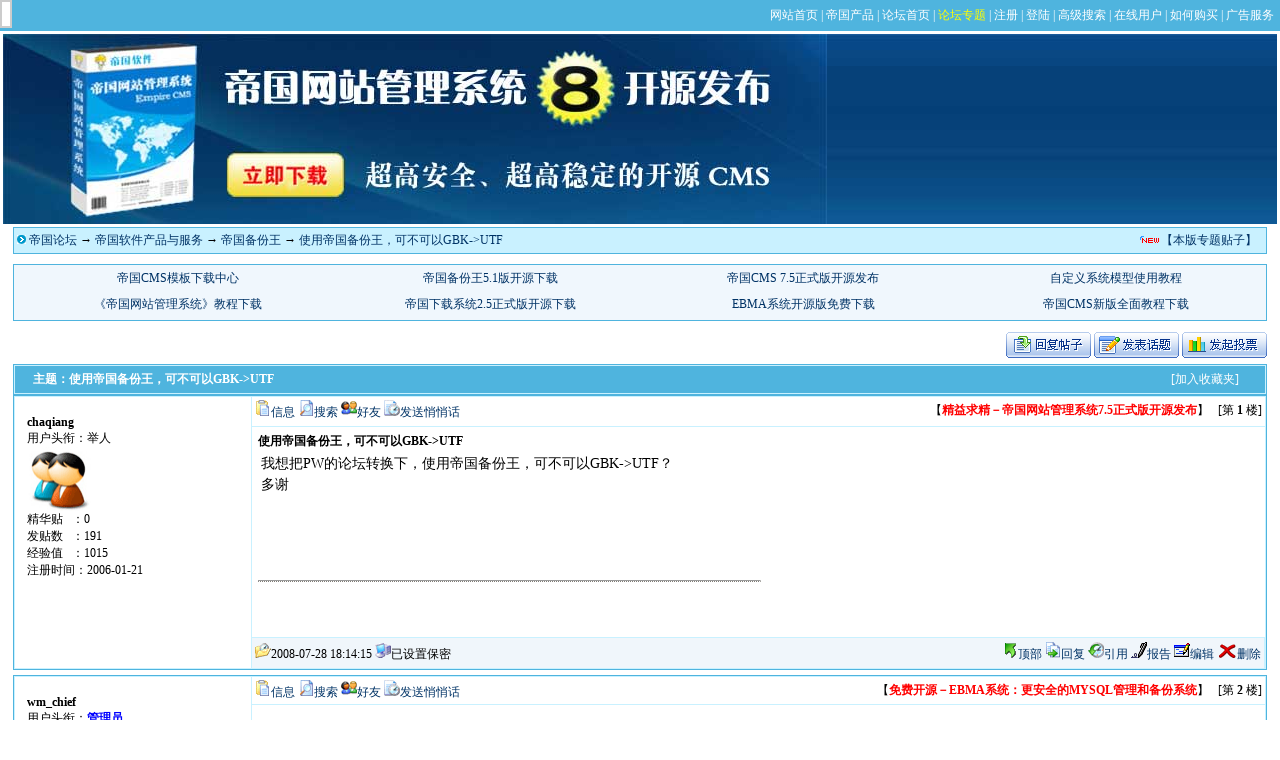

--- FILE ---
content_type: text/html
request_url: http://bbs.phome.net/showthread-27-61637-0.html
body_size: 4620
content:
<html>
<head>
<meta http-equiv="Content-Type" content="text/html; charset=gbk">

<meta name="keywords" content="使用帝国备份王，可不可以GBK-&gt;UTF,帝国网站管理系统,帝国cms,免费cms,ecms,cms,mysql,php">
<meta name="description" content="使用帝国备份王，可不可以GBK-&gt;UTF. 帝国cms">

<link type="text/css" href="/ebb_data/images/ebbcss.css" rel=stylesheet>
<script src='../ebb_data/js/ebb.js'></script>
<script src='../ebb_data/js/documenttitle.js'></script>

<title>使用帝国备份王，可不可以GBK-&gt;UTF   帝国cms - 安全、强大、稳定、灵活</title>

</head>
<body bgcolor="#ffffff" topmargin=0 leftmargin=0>
<table width="100%" border="0" cellspacing="0" cellpadding="0">
  <tr>
    <td height="31" bgcolor="#4FB4DE">
		<IFRAME frameBorder=0 name='loginbbsiframe' scrolling=no src='../havelogin/' style='HEIGHT:100%;VISIBILITY:inherit;WIDTH:100%;Z-INDEX:2'></IFRAME>
	</td>
  </tr>
</table>

<table width="100%" border="0" align="center" cellpadding="0" cellspacing="3" bgcolor="ffffff">
  <tr>
	<td background='../images/empirecms75bannerbbsbg.jpg'>
		<div align='left'><a href='http://ecms.phome.net' target='_blank' title='帝国CMS － 稳定可靠、安全省心'><img src='../images/empirecms75bannerbbs.jpg' width=824 height=190 border=0></a></div>
	</td>
  </tr>
</table>


<table width='98%' border=0 align='center' cellpadding=3 cellspacing=0 class='tableborder'>
	<tr height=25>
		<td>
			<table width='100%' border=0 cellpadding=0 cellspacing=0>
			<tr>
				<td>
				<img src='../ebb_data/template/blue/ebb_nav.gif' border=0>&nbsp;<a href='/index'>帝国论坛</a> → <a href='/listforum-11.html'>帝国软件产品与服务</a> → <a href='/listthread-27-cms-page-0.html'>帝国备份王</a> → <a href='/showthread-27-61637-0.html'>使用帝国备份王，可不可以GBK-&gt;UTF</a>
				</td>
				<td align='right'>
				<img src='../ebb_data/images/new.gif' border=0><a href='../zt/?forumid=27'>【本版专题贴子】</a>&nbsp;&nbsp;
				</td>
			</tr>
			</table>
		</td>
	</tr>
</table>

<table border='0'><tr><td height='6'></td></tr></table>

<table width='98%' border='0' align='center' cellpadding='0' cellspacing='0' class='tableborder' style='WORD-BREAK: break-all; WORD-WRAP: break-word'>
  <tr> 
    <td bgcolor='#F0F7FD' height='55'>
	<iframe frameborder=0 src='../userpage/showa.html' width='100%' height='55' scrolling='no'></iframe>
    </td>
  </tr>
</table>

<table border='0'><tr><td height='6'></td></tr></table>
<table width='98%' border=0 align='center' cellpadding=0 cellspacing=0>
	<tr height=33>
		<td width='50%'>
			
		</td>
		<td align=right>
			<a href='../thread?forumid=27&threadid=61637&ebb=NewRethread'><img src='../ebb_data/template/blue/reply.gif' border=0></a>  <a href='../thread?forumid=27&ebb=NewThread'><img src='../ebb_data/template/blue/newthread.gif' border=0></a>  <a href='../thread?forumid=27&ebb=NewThread&ebb_vote=1'><img src='../ebb_data/template/blue/newvote.gif' border=0></a>
		</td>
	</tr>
</table>


<table width='98%' border=0 align='center' cellpadding=3 cellspacing=1 class='tableborder'>
	<tr height=23 class='header'>
	<td>
		<table width='98%' border=0 align='center' cellpadding=1 cellspacing=1>
			<tr>
				<td>
					<font color='ffffff'><b>主题：使用帝国备份王，可不可以GBK-&gt;UTF</b></font>
				</td>
				<td align='right'>
					<font color='ffffff'><a href='../EBB?forumid=27&threadid=61637&ebb=AddFava'>[加入收藏夹]</a>&nbsp;&nbsp;&nbsp;</font>
				</td>
			</tr>
		</table>
	</td>
	</tr>
</table>

<table width='98%' border=0 align='center' cellpadding=3 cellspacing=1 style='WORD-BREAK: break-all; WORD-WRAP: break-word' class='tableborder' id='t61637'>
	<tr bgcolor='ffffff'>
		<td width='230' rowspan=3 valign=top>
			<br>
			<table width='93%' border=0 align='center' cellpadding=0 cellspacing=0>
				<tr height=250>
					<td valign=top>
						<span style='line-height=16pt'><b>chaqiang</b></span>
						<br>用户头衔：举人
						<br><img src='../ebb_data/icons/0.gif' border=0 width='64' height='64'> <br>精华贴&nbsp;&nbsp;&nbsp;：0
						<br>发贴数&nbsp;&nbsp;&nbsp;：191
						<br>经验值&nbsp;&nbsp;&nbsp;：1015
						<br>注册时间：2006-01-21 
						<br> 
					</td>
				</tr>
			</table>
		</td>
		<td colspan=2 valign='top'>
			<table width='100%' border=0 align='center' cellpadding=0 cellspacing=0>
				<tr>
					<td>
						<img src='../ebb_data/template/blue/info.gif' width=16 height=16 border=0><a href='../ShowInfo?userid=6527'>信息</a>  <img src='../ebb_data/template/blue/find.gif' width=16 height=16 border=0><a href='../search?ebb=SearchMember&userid=6527'>搜索</a> <img src='../ebb_data/template/blue/friend.gif' width=16 height=16 border=0><a href='../EBB?ebb=AddFriend&username=chaqiang' target=_blank>好友</a> <img src='../ebb_data/template/blue/sendmail.gif' width=16 height=16 border=0><a href='../mail?ebb=SendMail&username=chaqiang' target=_blank>发送悄悄话</a>
					</td>
					<td align='right'>
						【<a href='http://ecms.phome.net' target=_blank><font color=red><b>精益求精－帝国网站管理系统7.5正式版开源发布</b></font></a>】&nbsp;&nbsp;&nbsp;[第&nbsp;<b>1</b>&nbsp;楼]
					</td>
				</tr>
			</table>
		</td>
	</tr>
	<tr>
		<td height=210 colspan=2 valign=top bgcolor='ffffff'>
			<table align=center width='100%' style="table-layout: fixed; word-wrap: break-word">
				<tr>
					<td valign='top'>
						<b>使用帝国备份王，可不可以GBK-&gt;UTF</b>
						<br>
						<table height=100 width='100%' class='threadtext'>
							<tr>
								<td valign=top>
									我想把PW的论坛转换下，使用帝国备份王，可不可以GBK-&gt;UTF？<br>多谢
								</td>
							</tr>
						</table>
						<br>
						<div align=right></div>
						

<br><hr class=hrline size=1 width='50%' align=left><br>


					</td>
				</tr>
			</table>
		</td>
	</tr>
	<tr>
		<td bgcolor='#F0F6FB'>
			<table width='100%' border=0 align='center' cellpadding=0 cellspacing=0>
				<tr>
					<td width='40%' valign='bottom'>
						<img src='../ebb_data/template/blue/posttime.gif' width=16 height=15>2008-07-28 18:14:15  <img src='../ebb_data/template/blue/ip.gif' width=16 height=15>已设置保密
					</td>
					<td valign='bottom'  align='right'>
						<img src='../ebb_data/template/blue/gotop.gif' border=0><a href='#'>顶部</a>   <a href='../thread?forumid=27&threadid=61637&ebb=NewRethread'><img src='../ebb_data/template/blue/newrethread.gif' border=0>回复</a>   <a href='../thread?forumid=27&threadid=61637&includeid=b61637&ebb=NewRethread'><img src='../ebb_data/template/blue/include.gif' border=0>引用</a>   <a href='../report?forumid=27&threadid=61637'><img src='../ebb_data/template/blue/report.gif' border=0>报告</a>   <a href='../thread?forumid=27&threadid=61637&ebb=EditThread'><img src='../ebb_data/template/blue/edit.gif' width=16 height=16 border=0>编辑</a> <a href='../thread?forumid=27&threadid=61637&ebb=EditThread'><img src='../ebb_data/template/blue/delete.gif' width=20 height=14 border=0>删除</a>
					</td>
				</tr>
			</table>
		</td>
	</tr>
</table>
<table border='0' cellpadding=0 cellspacing=0><tr><td height='5'></td></tr></table>

<table width='98%' border=0 align='center' cellpadding=3 cellspacing=1 style='WORD-BREAK: break-all; WORD-WRAP: break-word' class='tableborder' id='ret244697'>
	<tr bgcolor='ffffff'>
		<td width='230' rowspan=3 valign=top>
			<br>
			<table width='93%' border=0 align='center' cellpadding=0 cellspacing=0>
				<tr height=250>
					<td valign=top>
						<span style='line-height=16pt'><b>wm_chief</b></span>
						<br>用户头衔：<font color=blue><b>管理员</b></font>
						<br><img src='../ebb_data/user_top/1.gif' border=0 width='98' height='120'> <br>精华贴&nbsp;&nbsp;&nbsp;：<a href=../search?ebb=SearchMember&isgood=1&userid=1><font color=red>21</font></a>
						<br>发贴数&nbsp;&nbsp;&nbsp;：48941
						<br>经验值&nbsp;&nbsp;&nbsp;：114161
						<br>注册时间：2002-10-30 
						<br> 
					</td>
				</tr>
			</table>
		</td>
		<td colspan=2 valign='top'>
			<table width='100%' border=0 align='center' cellpadding=0 cellspacing=0>
				<tr>
					<td>
						<img src='../ebb_data/template/blue/info.gif' width=16 height=16 border=0><a href='../ShowInfo?userid=1'>信息</a>  <img src='../ebb_data/template/blue/find.gif' width=16 height=16 border=0><a href='../search?ebb=SearchMember&userid=1'>搜索</a> <img src='../ebb_data/template/blue/friend.gif' width=16 height=16 border=0><a href='../EBB?ebb=AddFriend&username=wm_chief' target=_blank>好友</a> <img src='../ebb_data/template/blue/sendmail.gif' width=16 height=16 border=0><a href='../mail?ebb=SendMail&username=wm_chief' target=_blank>发送悄悄话</a>
					</td>
					<td align='right'>
						【<a href='http://ebak.phome.net' target=_blank><font color=red><b>免费开源－EBMA系统：更安全的MYSQL管理和备份系统</b></font></a>】&nbsp;&nbsp;&nbsp;[第&nbsp;<b>2</b>&nbsp;楼]
					</td>
				</tr>
			</table>
		</td>
	</tr>
	<tr>
		<td height=210 colspan=2 valign=top bgcolor='ffffff'>
			<table align=center width='100%' style="table-layout: fixed; word-wrap: break-word">
				<tr>
					<td valign='top'>
						<b></b>
						<br>
						<table height=100 width='100%' class='threadtext'>
							<tr>
								<td valign=top>
									可以，需要配合编码转换软件。具体步骤如下：<br>一、备份数据：<br>1、参数设置选择正确的mysql版本以及默认编码设为gbk；<br>2、备份数据时编码选择不设置，并选择“转成MYSQL4.0格式”；<br>3、点备份数据进行数据备份。<br><br>二、用Convertz编码转换软件将备份的数据由GBK转为UTF-8：<br>1、将备份目录下载到本地；(bdata/备份目录)<br>2、新建一个“ebak_utf8”目录，作为GBK转UTF-8目标目录；<br>3、下载Convertz软件，解压后双击“ConvertZ.exe”即可使用，无须安装；<br>Convertz下载地址：<a href="http://www.phome.net/ecms47/jm/img/gbktoutf8/Convertz8.rar" target="_blank">http://www.phome.net/ecms47/jm/img/gbktoutf8/Convertz8.rar</a><br>4、用Convertz编码转换软件将备份目录文件转成utf-8数据<br><br>三、将转换后的utf8数据恢复：<br>1、参数设置选择正确的mysql版本以及默认编码设为utf8；<br>2、恢复转换后的备份目录数据<br><br>四、完成数据转换。
								</td>
							</tr>
						</table>
						<br>
						<div align=right></div>
						

<br><hr class=hrline size=1 width='50%' align=left><a href="http://bbs.phome.net/showthread-13-45519-0.html" target="_blank">[零基础入门教程]</a>     <a href="http://www.phome.net/doc/ecmsedu/base/mbzz/" target="_blank">[模板制作教程]</a>     <a href="http://www.phome.net/doc/ecmsedu/base/cj/" target="_blank">[采集使用教程]</a><br>


					</td>
				</tr>
			</table>
		</td>
	</tr>
	<tr>
		<td bgcolor='#F0F6FB'>
			<table width='100%' border=0 align='center' cellpadding=0 cellspacing=0>
				<tr>
					<td width='40%' valign='bottom'>
						<img src='../ebb_data/template/blue/posttime.gif' width=16 height=15>2008-07-29 08:32:53  <img src='../ebb_data/template/blue/ip.gif' width=16 height=15>已设置保密
					</td>
					<td valign='bottom'  align='right'>
						<img src='../ebb_data/template/blue/gotop.gif' border=0><a href='#'>顶部</a>   <a href='../thread?forumid=27&threadid=61637&ebb=NewRethread'><img src='../ebb_data/template/blue/newrethread.gif' border=0>回复</a>   <a href='../thread?forumid=27&threadid=61637&includeid=244697&ebb=NewRethread'><img src='../ebb_data/template/blue/include.gif' border=0>引用</a>   <a href='../report?forumid=27&threadid=61637&rethreadid=244697'><img src='../ebb_data/template/blue/report.gif' border=0>报告</a>   <a href='../thread?forumid=27&threadid=61637&rethreadid=244697&ebb=EditRethread'><img src='../ebb_data/template/blue/edit.gif' width=16 height=16 border=0>编辑</a> <a href='../thread?forumid=27&threadid=61637&rethreadid=244697&ebb=EditRethread'><img src='../ebb_data/template/blue/delete.gif' width=20 height=14 border=0>删除</a>
					</td>
				</tr>
			</table>
		</td>
	</tr>
</table>
<table border='0' cellpadding=0 cellspacing=0><tr><td height='5'></td></tr></table>

<table width='98%' border=0 align='center' cellpadding=3 cellspacing=1 style='WORD-BREAK: break-all; WORD-WRAP: break-word' class='tableborder' id='ret244700'>
	<tr bgcolor='ffffff'>
		<td width='230' rowspan=3 valign=top>
			<br>
			<table width='93%' border=0 align='center' cellpadding=0 cellspacing=0>
				<tr height=250>
					<td valign=top>
						<span style='line-height=16pt'><b>wm_chief</b></span>
						<br>用户头衔：<font color=blue><b>管理员</b></font>
						<br><img src='../ebb_data/user_top/1.gif' border=0 width='98' height='120'> <br>精华贴&nbsp;&nbsp;&nbsp;：<a href=../search?ebb=SearchMember&isgood=1&userid=1><font color=red>21</font></a>
						<br>发贴数&nbsp;&nbsp;&nbsp;：48941
						<br>经验值&nbsp;&nbsp;&nbsp;：114161
						<br>注册时间：2002-10-30 
						<br> 
					</td>
				</tr>
			</table>
		</td>
		<td colspan=2 valign='top'>
			<table width='100%' border=0 align='center' cellpadding=0 cellspacing=0>
				<tr>
					<td>
						<img src='../ebb_data/template/blue/info.gif' width=16 height=16 border=0><a href='../ShowInfo?userid=1'>信息</a>  <img src='../ebb_data/template/blue/find.gif' width=16 height=16 border=0><a href='../search?ebb=SearchMember&userid=1'>搜索</a> <img src='../ebb_data/template/blue/friend.gif' width=16 height=16 border=0><a href='../EBB?ebb=AddFriend&username=wm_chief' target=_blank>好友</a> <img src='../ebb_data/template/blue/sendmail.gif' width=16 height=16 border=0><a href='../mail?ebb=SendMail&username=wm_chief' target=_blank>发送悄悄话</a>
					</td>
					<td align='right'>
						【<a href='http://ecms.phome.net' target=_blank><font color=red><b>精益求精－帝国网站管理系统7.5正式版开源发布</b></font></a>】&nbsp;&nbsp;&nbsp;[第&nbsp;<b>3</b>&nbsp;楼]
					</td>
				</tr>
			</table>
		</td>
	</tr>
	<tr>
		<td height=210 colspan=2 valign=top bgcolor='ffffff'>
			<table align=center width='100%' style="table-layout: fixed; word-wrap: break-word">
				<tr>
					<td valign='top'>
						<b></b>
						<br>
						<table height=100 width='100%' class='threadtext'>
							<tr>
								<td valign=top>
									可以参考：<a href="http://bbs.phome.net/ShowThread/?threadid=45475&amp;forumid=13" target="_blank">http://bbs.phome.net/ShowThread/?threadid=45475&amp;forumid=13</a>
								</td>
							</tr>
						</table>
						<br>
						<div align=right></div>
						

<br><hr class=hrline size=1 width='50%' align=left><a href="http://bbs.phome.net/showthread-13-45519-0.html" target="_blank">[零基础入门教程]</a>     <a href="http://www.phome.net/doc/ecmsedu/base/mbzz/" target="_blank">[模板制作教程]</a>     <a href="http://www.phome.net/doc/ecmsedu/base/cj/" target="_blank">[采集使用教程]</a><br>


					</td>
				</tr>
			</table>
		</td>
	</tr>
	<tr>
		<td bgcolor='#F0F6FB'>
			<table width='100%' border=0 align='center' cellpadding=0 cellspacing=0>
				<tr>
					<td width='40%' valign='bottom'>
						<img src='../ebb_data/template/blue/posttime.gif' width=16 height=15>2008-07-29 08:36:03  <img src='../ebb_data/template/blue/ip.gif' width=16 height=15>已设置保密
					</td>
					<td valign='bottom'  align='right'>
						<img src='../ebb_data/template/blue/gotop.gif' border=0><a href='#'>顶部</a>   <a href='../thread?forumid=27&threadid=61637&ebb=NewRethread'><img src='../ebb_data/template/blue/newrethread.gif' border=0>回复</a>   <a href='../thread?forumid=27&threadid=61637&includeid=244700&ebb=NewRethread'><img src='../ebb_data/template/blue/include.gif' border=0>引用</a>   <a href='../report?forumid=27&threadid=61637&rethreadid=244700'><img src='../ebb_data/template/blue/report.gif' border=0>报告</a>   <a href='../thread?forumid=27&threadid=61637&rethreadid=244700&ebb=EditRethread'><img src='../ebb_data/template/blue/edit.gif' width=16 height=16 border=0>编辑</a> <a href='../thread?forumid=27&threadid=61637&rethreadid=244700&ebb=EditRethread'><img src='../ebb_data/template/blue/delete.gif' width=20 height=14 border=0>删除</a>
					</td>
				</tr>
			</table>
		</td>
	</tr>
</table>
<table border='0' cellpadding=0 cellspacing=0><tr><td height='5'></td></tr></table>

<table width='98%' border=0 align='center' cellpadding=3 cellspacing=1 style='WORD-BREAK: break-all; WORD-WRAP: break-word' class='tableborder' id='ret245169'>
	<tr bgcolor='ffffff'>
		<td width='230' rowspan=3 valign=top>
			<br>
			<table width='93%' border=0 align='center' cellpadding=0 cellspacing=0>
				<tr height=250>
					<td valign=top>
						<span style='line-height=16pt'><b>chaqiang</b></span>
						<br>用户头衔：举人
						<br><img src='../ebb_data/icons/0.gif' border=0 width='64' height='64'> <br>精华贴&nbsp;&nbsp;&nbsp;：0
						<br>发贴数&nbsp;&nbsp;&nbsp;：191
						<br>经验值&nbsp;&nbsp;&nbsp;：1015
						<br>注册时间：2006-01-21 
						<br> 
					</td>
				</tr>
			</table>
		</td>
		<td colspan=2 valign='top'>
			<table width='100%' border=0 align='center' cellpadding=0 cellspacing=0>
				<tr>
					<td>
						<img src='../ebb_data/template/blue/info.gif' width=16 height=16 border=0><a href='../ShowInfo?userid=6527'>信息</a>  <img src='../ebb_data/template/blue/find.gif' width=16 height=16 border=0><a href='../search?ebb=SearchMember&userid=6527'>搜索</a> <img src='../ebb_data/template/blue/friend.gif' width=16 height=16 border=0><a href='../EBB?ebb=AddFriend&username=chaqiang' target=_blank>好友</a> <img src='../ebb_data/template/blue/sendmail.gif' width=16 height=16 border=0><a href='../mail?ebb=SendMail&username=chaqiang' target=_blank>发送悄悄话</a>
					</td>
					<td align='right'>
						【<a href='http://ebak.phome.net' target=_blank><font color=red><b>免费开源－EBMA系统：更安全的MYSQL管理和备份系统</b></font></a>】&nbsp;&nbsp;&nbsp;[第&nbsp;<b>4</b>&nbsp;楼]
					</td>
				</tr>
			</table>
		</td>
	</tr>
	<tr>
		<td height=210 colspan=2 valign=top bgcolor='ffffff'>
			<table align=center width='100%' style="table-layout: fixed; word-wrap: break-word">
				<tr>
					<td valign='top'>
						<b></b>
						<br>
						<table height=100 width='100%' class='threadtext'>
							<tr>
								<td valign=top>
									好的，多谢　3Q
								</td>
							</tr>
						</table>
						<br>
						<div align=right></div>
						

<br><hr class=hrline size=1 width='50%' align=left><br>


					</td>
				</tr>
			</table>
		</td>
	</tr>
	<tr>
		<td bgcolor='#F0F6FB'>
			<table width='100%' border=0 align='center' cellpadding=0 cellspacing=0>
				<tr>
					<td width='40%' valign='bottom'>
						<img src='../ebb_data/template/blue/posttime.gif' width=16 height=15>2008-07-30 12:48:00  <img src='../ebb_data/template/blue/ip.gif' width=16 height=15>已设置保密
					</td>
					<td valign='bottom'  align='right'>
						<img src='../ebb_data/template/blue/gotop.gif' border=0><a href='#'>顶部</a>   <a href='../thread?forumid=27&threadid=61637&ebb=NewRethread'><img src='../ebb_data/template/blue/newrethread.gif' border=0>回复</a>   <a href='../thread?forumid=27&threadid=61637&includeid=245169&ebb=NewRethread'><img src='../ebb_data/template/blue/include.gif' border=0>引用</a>   <a href='../report?forumid=27&threadid=61637&rethreadid=245169'><img src='../ebb_data/template/blue/report.gif' border=0>报告</a>   <a href='../thread?forumid=27&threadid=61637&rethreadid=245169&ebb=EditRethread'><img src='../ebb_data/template/blue/edit.gif' width=16 height=16 border=0>编辑</a> <a href='../thread?forumid=27&threadid=61637&rethreadid=245169&ebb=EditRethread'><img src='../ebb_data/template/blue/delete.gif' width=20 height=14 border=0>删除</a>
					</td>
				</tr>
			</table>
		</td>
	</tr>
</table>
<table border='0' cellpadding=0 cellspacing=0><tr><td height='5'></td></tr></table>

<table width='98%' border=0 align='center' cellpadding=3 cellspacing=1 style='WORD-BREAK: break-all; WORD-WRAP: break-word' class='tableborder' id='ret247540'>
	<tr bgcolor='ffffff'>
		<td width='230' rowspan=3 valign=top>
			<br>
			<table width='93%' border=0 align='center' cellpadding=0 cellspacing=0>
				<tr height=250>
					<td valign=top>
						<span style='line-height=16pt'><b>center</b></span>
						<br>用户头衔：书生
						<br><img src='../ebb_data/icons/0.gif' border=0 width='64' height='64'> <br>精华贴&nbsp;&nbsp;&nbsp;：0
						<br>发贴数&nbsp;&nbsp;&nbsp;：138
						<br>经验值&nbsp;&nbsp;&nbsp;：235
						<br>注册时间：2008-07-22 
						<br> 
					</td>
				</tr>
			</table>
		</td>
		<td colspan=2 valign='top'>
			<table width='100%' border=0 align='center' cellpadding=0 cellspacing=0>
				<tr>
					<td>
						<img src='../ebb_data/template/blue/info.gif' width=16 height=16 border=0><a href='../ShowInfo?userid=131314'>信息</a>  <img src='../ebb_data/template/blue/find.gif' width=16 height=16 border=0><a href='../search?ebb=SearchMember&userid=131314'>搜索</a> <img src='../ebb_data/template/blue/friend.gif' width=16 height=16 border=0><a href='../EBB?ebb=AddFriend&username=center' target=_blank>好友</a> <img src='../ebb_data/template/blue/sendmail.gif' width=16 height=16 border=0><a href='../mail?ebb=SendMail&username=center' target=_blank>发送悄悄话</a>
					</td>
					<td align='right'>
						【<a href='http://ecms.phome.net' target=_blank><font color=red><b>精益求精－帝国网站管理系统7.5正式版开源发布</b></font></a>】&nbsp;&nbsp;&nbsp;[第&nbsp;<b>5</b>&nbsp;楼]
					</td>
				</tr>
			</table>
		</td>
	</tr>
	<tr>
		<td height=210 colspan=2 valign=top bgcolor='ffffff'>
			<table align=center width='100%' style="table-layout: fixed; word-wrap: break-word">
				<tr>
					<td valign='top'>
						<b></b>
						<br>
						<table height=100 width='100%' class='threadtext'>
							<tr>
								<td valign=top>
									<img src=../ebb_data/smile/ecms6.gif border=0>
								</td>
							</tr>
						</table>
						<br>
						<div align=right></div>
						

<br><hr class=hrline size=1 width='50%' align=left><br>


					</td>
				</tr>
			</table>
		</td>
	</tr>
	<tr>
		<td bgcolor='#F0F6FB'>
			<table width='100%' border=0 align='center' cellpadding=0 cellspacing=0>
				<tr>
					<td width='40%' valign='bottom'>
						<img src='../ebb_data/template/blue/posttime.gif' width=16 height=15>2008-08-04 08:24:55  <img src='../ebb_data/template/blue/ip.gif' width=16 height=15>已设置保密
					</td>
					<td valign='bottom'  align='right'>
						<img src='../ebb_data/template/blue/gotop.gif' border=0><a href='#'>顶部</a>   <a href='../thread?forumid=27&threadid=61637&ebb=NewRethread'><img src='../ebb_data/template/blue/newrethread.gif' border=0>回复</a>   <a href='../thread?forumid=27&threadid=61637&includeid=247540&ebb=NewRethread'><img src='../ebb_data/template/blue/include.gif' border=0>引用</a>   <a href='../report?forumid=27&threadid=61637&rethreadid=247540'><img src='../ebb_data/template/blue/report.gif' border=0>报告</a>   <a href='../thread?forumid=27&threadid=61637&rethreadid=247540&ebb=EditRethread'><img src='../ebb_data/template/blue/edit.gif' width=16 height=16 border=0>编辑</a> <a href='../thread?forumid=27&threadid=61637&rethreadid=247540&ebb=EditRethread'><img src='../ebb_data/template/blue/delete.gif' width=20 height=14 border=0>删除</a>
					</td>
				</tr>
			</table>
		</td>
	</tr>
</table>
<table border='0' cellpadding=0 cellspacing=0><tr><td height='5'></td></tr></table>

<script>
function DoTitle(val){
	document.form1.title.value=val+document.form1.title.value;
}
function check(obj){
	if(obj.ebb.value=='newthread'||obj.ebb.value=='editthread')
	{
		if(obj.title.value=='')
		{
			alert('标题不能为空');
			obj.title.focus();
			return false;
		}
	}
	if(obj.threadtext.value=='')
	{
		alert('内容不能为空');
		obj.threadtext.focus();
		return false;
	}
	obj.B1.disabled=true;return true;
}
</script>
<table width='98%' border=0 align='center' cellpadding=0 cellspacing=1>
	<tr height=33>
		<td>
			
		</td>
		<td align='right'>
			<script src='../ebb_data/js/ebb_jumpforum.js'></script>
		</td>
	</tr>
</table>
<br>
<table width='98%' border=0 align=center cellpadding=3 cellspacing=1 class='tableborder'>
  <form action='../EBB/index.php' method='post' name='form1' enctype="multipart/form-data" onsubmit='return check(document.form1);'>
    <tr class='header'> 
      <td height=25 colspan=2> 快速回复 
        <input name='forumid' type='hidden' id='forumid' value='27'> <input name='threadid' type='hidden' value='61637'> 
        <input name='rethreadid' type='hidden' value='247540'> <input name='ebb' type='hidden' id='ebb' value='NewRethread'> 
        <input name='empirecms' type='hidden' value='wmchief'> <input name='title' type='hidden' id='title' size='40' maxlength='60' value=''> 
      </td>
    </tr>
    <tr bgcolor='#FFFFFF'> 
      <td valign='top' width='230'> <strong>内容</strong><br> <br> <fieldset>
        <legend>表情</legend>
        <table width="100%" border="0" cellspacing="1" cellpadding="2">
          <tr> 
            <td><div align="center"><a onclick="EbbInStr(document.form1.threadtext,'ebbim:');"><img src='../ebb_data/smile/ecms6.gif' border=0></a></div></td>
            <td><div align="center"><a onclick="EbbInStr(document.form1.threadtext,'ebbeyes:');"><img src='../ebb_data/smile/ecms18.gif' border=0></a></div></td>
            <td><div align="center"><a onclick="EbbInStr(document.form1.threadtext,'ebbhaha:');"><img src='../ebb_data/smile/ecms5.gif' border=0></a></div></td>
          </tr>
          <tr> 
            <td><div align="center"><a onclick="EbbInStr(document.form1.threadtext,'ebbnsm:');"><img src='../ebb_data/smile/ecms8.gif' border=0></a></div></td>
            <td><div align="center"><a onclick="EbbInStr(document.form1.threadtext,'ebbbqh:');"><img src='../ebb_data/smile/bq8.gif' border=0></a></div></td>
            <td><div align="center"><a onclick="EbbInStr(document.form1.threadtext,'ebbncry:');"><img src='../ebb_data/smile/ecms10.gif' border=0></a></div></td>
          </tr>
          <tr> 
            <td><div align="center"><a onclick="EbbInStr(document.form1.threadtext,'ebbbqc:');"><img src='../ebb_data/smile/bq3.gif' border=0></a></div></td>
            <td><div align="center"><a onclick="EbbInStr(document.form1.threadtext,'ebbfaint:');"><img src='../ebb_data/smile/ecms7.gif' border=0></a></div></td>
            <td><div align="center"><a onclick="EbbInStr(document.form1.threadtext,'ebbbqd:');"><img src='../ebb_data/smile/bq4.gif' border=0></a></div></td>
          </tr>
        </table>
        </fieldset></td>
      <td valign="top"> <textarea onkeydown="quickpost(event)" name='threadtext' cols=90 rows=13 id='threadtext' style='width:100%'></textarea> 
        <table width="100%" border="0" cellspacing="1" cellpadding="2">
          <tr> 
            <td height="23">
<input type='checkbox' name=do_ebb value=1 checked>
              使用EBB代码 
              <input type='checkbox' name=do_smile value=1 checked>
              使用smile代码 <input type='checkbox' name=do_writename value=1 checked>
              显示签名 
              <input type='checkbox' name=doautourl value=1 checked>
              自动分析url <input type='checkbox' name=doautoimg value=1>
              自动分析img </td>
          </tr>
        </table></td>
    </tr>
    <tr bgcolor='#ffffff'> 
      <td height="25">&nbsp; </td>
      <td> <input type='submit' name='B1' value='回复帖子'> &nbsp;&nbsp;&nbsp;【<a href='../thread/?forumid=27&threadid=61637&ebb=NewRethread'>进入高级模式</a>】
        &nbsp;&nbsp;<font color="#666666">(按 Ctrl+Enter 直接提交) </font></td>
    </tr>
  </form>
</table>
<table width='98%' border=0 align='center' cellpadding=0 cellspacing=1>
	<tr height=32>
		<td>
			&nbsp;&nbsp;&nbsp;&nbsp;<img src=../ebb_data/template/blue/gotop.gif border=0><a href='#'>顶部</a>&nbsp;&nbsp;<img src=../ebb_data/template/blue/addfava.gif border=0><a href=../EBB?forumid=27&threadid=61637&ebb=AddFava>加入收藏夹</a></td><td width=60%>
		</td>
	</tr>
</table>

<table width="100%" border="0" align="center" cellpadding="5" cellspacing="0" bgcolor="#4FB4DE">
	<tr>
		<td height="30" width=66%>
			<div align="center"><font color="#FFFFFF">
			<a href='http://www.phome.net/service/about.html' target='_blank'><font color='#FFFFFF'>关于帝国</font></a> | <a href='http://www.phome.net/service/gg.html' target='_blank'><font color='#FFFFFF'>广告服务</font></a> | <a href='http://www.phome.net/service/contact.html' target='_blank'><font color='#FFFFFF'>联系我们</font></a> | <a href='http://www.phome.net/service/law.html' target='_blank'><font 
color='#FFFFFF'>法律声明</font></a> 
            | <a href='http://www.phome.net/service/ys.html' target='_blank'><font color='#FFFFFF'>隐私条款</font></a> 
            | <a href='http://www.phome.net/service/xuke.html' target='_blank'><font color='#FFFFFF'>许可协议</font></a>
			</font></div>
		</td>
		<td width="34%">
			<font color=ffffff>Powered by：</font>&nbsp;<a href="http://www.phome.net" target='_blank'><font color='fffff'>EBB</font></a>&nbsp;<font color='ffffff'>Version 2.2.1</font>
		</td>
	</tr>
</table>
</body>
</html>


--- FILE ---
content_type: text/html
request_url: http://bbs.phome.net/userpage/showa.html
body_size: 1645
content:
<!DOCTYPE HTML PUBLIC "-//W3C//DTD HTML 4.01 Transitional//EN">
<html>
<head>
<meta http-equiv="Content-Type" content="text/html; charset=gb2312">
<title>内容文字</title>
<style>
a						{ text-decoration: none; color: #003366 }
a:hover					{ text-decoration: underline }
body					{ font-size: 12px; }
table					{ font: 12px Tahoma, Verdana; color: #000000 }
</style>
</head>
<body topmargin="0" leftmargin="0" rightmargin="0" bottommargin="0" bgcolor="#F0F7FD">

<table width='100%' border=0 align='center' cellpadding=3 cellspacing=1>
        <tr> 
          <td width='26%' align="center" height='25'><a href="http://www.phome.net/zy/template/" target="_blank">帝国CMS模板下载中心</a></td>
          <td width='24%' align="center"><a href='http://ebak.phome.net' target='_blank'>帝国备份王5.1版开源下载</a></td>
          <td width='26%' align="center"><a href="http://ecms.phome.net" target="_blank">帝国CMS 7.5正式版开源发布</a></td>
          <td width='24%' align="center"><a href="/showthread-13-25400-0.html" target="_blank">自定义系统模型使用教程</a></td>
        </tr>
        <tr> 
          <td align="center" height='25'><a href='/showthread-13-18902-0.html' target='_blank'>《帝国网站管理系统》教程下载</a></td>
          <td align="center"><a href="/showthread-26-91400-0.html" target="_blank">帝国下载系统2.5正式版开源下载</a></td>
          <td align="center"><a href="http://ebak.phome.net" target="_blank">EBMA系统开源版免费下载</a></td>
          <td align="center"><a href='/showthread-13-194762-0.html' target='_blank'>帝国CMS新版全面教程下载</a></td>
        </tr>
</table>

</body>
</html>


--- FILE ---
content_type: text/css
request_url: http://bbs.phome.net/ebb_data/images/ebbcss.css
body_size: 1762
content:
a						{ text-decoration: none; color: #003366 }
a:hover					{ text-decoration: underline }
body					{ font-size: 12px; }
table					{ font: 12px Tahoma, Verdana; color: #000000 }
input,select,textarea	{ font: 12px Tahoma, Verdana; color: #000000; font-weight: normal; background-color: #F8F8F8 }
select					{ font: 12px Tahoma, Verdana; color: #000000; font-weight: normal; background-color: #F8F8F8 }
.nav					{ font: 12px Tahoma, Verdana; color: #000000; font-weight: bold }
.nav a					{ color: #000000 }
.header					{ font: 12px Tahoma, Verdana; color: #FFFFFF; font-weight: bold; background-color: #4FB4DE }
.header a				{ color: #FFFFFF }
.category				{ font: 12px Tahoma, Verdana; color: #000000; background-color: #EFEFEF }
.tableborder			{ background: #C9F1FF; border: 1px solid #4FB4DE } 
.singleborder			{ font-size: 0px; line-height: 1px; padding: 0px; background-color: #F8F8F8 }
.smalltxt				{ font: 12px Tahoma, Verdana }
.outertxt				{ font: 12px Tahoma, Verdana; color: #000000 }
.outertxt a				{ color: #000000 }
.bold					{ font-weight: bold }

.hrLine{MARGIN: 0px 0px; BORDER-BOTTOM: #807d76 1px dotted;}

.threadtext{font-family: 宋体; font-size: 14px; line-height: 21px}
.incthreadtext{font-family: 宋体; font-size: 14px; line-height: 21px}

.gray{color:#666666}

.pages{margin:3px 0;font:11px/12px Tahoma}
.pages *{vertical-align:middle;}
.pages a{padding:1px 4px 1px;border:1px solid #A6CBE7;margin:0 1px 0 0;text-align:center;text-decoration:none;font:normal 12px/14px verdana;}
.pages a:hover{border:#659B28 1px solid;background:#f3f8ef;text-decoration:none;color:#004c7d}
.pages input{margin-bottom:0px;border:1px solid #659B28;height:15px;font:bold 12px/15px Verdana;padding-bottom:1px;padding-left:1px;margin-right:1px;color:#659B28;}

--- FILE ---
content_type: application/javascript
request_url: http://bbs.phome.net/ebb_data/js/ebb_jumpforum.js
body_size: 1421
content:
document.write("<select name=jump_forum onchange=window.location='../ListThread?forumid='+this.options[this.selectedIndex].value><option value=0>栏目导航</option><option style='background-color:#cccccc' value=30>帝国网站管理系统交流区</option><option value=35>-- 帝国CMS教程发布区</option><option value=42>-- 帝国CMS 7.5与8.0专版</option><option value=13>-- 帝国CMS使用交流</option><option value=31>-- 模板/标签/插件共享交流</option><option value=32>-- 采集使用交流</option><option value=34>-- 自定义系统模型</option><option value=33>-- 发展建议</option><option value=36>-- 数据转换</option><option style='background-color:#cccccc' value=11>帝国软件产品与服务</option><option value=22>-- 帝国产品销售咨询</option><option value=26>-- 帝国下载系统</option><option value=40>-- 帝国下载系统商业用户区</option><option value=27>-- 帝国备份王</option><option value=12>-- EBB论坛</option><option value=23>-- 帝国产品发布区</option><option style='background-color:#cccccc' value=1>技术交流区</option><option value=6>-- 建站交流</option><option value=2>-- 网络编程</option><option value=3>-- 域名交易交流区</option><option value=37>-- 信息发布区</option><option style='background-color:#cccccc' value=7>休闲娱乐</option><option value=9>-- 闲话灌水</option><option style='background-color:#cccccc' value=17>站务管理</option><option value=18>-- 站务管理</option><option value=28>-- 帝国网站管理系统商业用户服务区</option></select>");